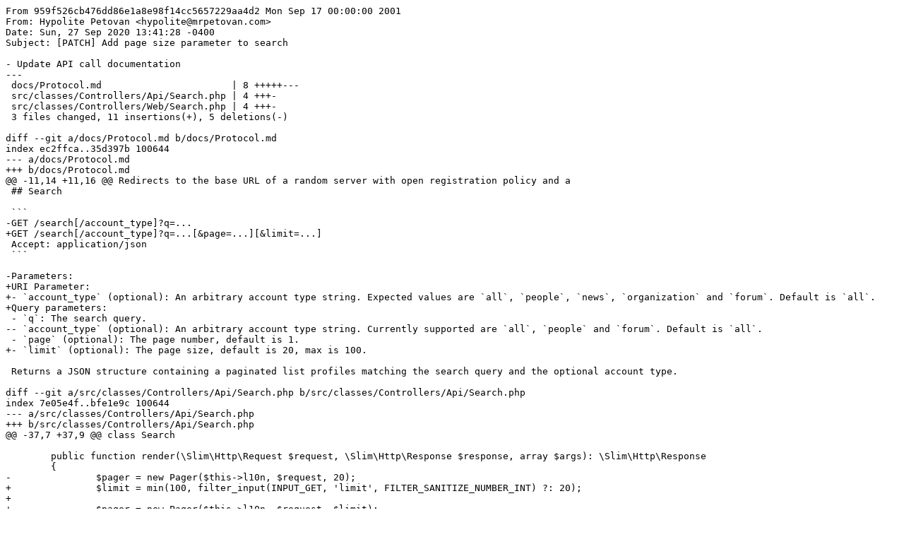

--- FILE ---
content_type: text/plain; charset=utf-8
request_url: https://git.friendi.ca/nupplaPhil/friendica-directory/commit/a1921c999dfeb6d5ecdba9dfd0daf6587d2074e1.patch
body_size: 2528
content:
From 959f526cb476dd86e1a8e98f14cc5657229aa4d2 Mon Sep 17 00:00:00 2001
From: Hypolite Petovan <hypolite@mrpetovan.com>
Date: Sun, 27 Sep 2020 13:41:28 -0400
Subject: [PATCH] Add page size parameter to search

- Update API call documentation
---
 docs/Protocol.md                       | 8 +++++---
 src/classes/Controllers/Api/Search.php | 4 +++-
 src/classes/Controllers/Web/Search.php | 4 +++-
 3 files changed, 11 insertions(+), 5 deletions(-)

diff --git a/docs/Protocol.md b/docs/Protocol.md
index ec2ffca..35d397b 100644
--- a/docs/Protocol.md
+++ b/docs/Protocol.md
@@ -11,14 +11,16 @@ Redirects to the base URL of a random server with open registration policy and a
 ## Search
 
 ```
-GET /search[/account_type]?q=...
+GET /search[/account_type]?q=...[&page=...][&limit=...]
 Accept: application/json
 ```
 
-Parameters:
+URI Parameter:
+- `account_type` (optional): An arbitrary account type string. Expected values are `all`, `people`, `news`, `organization` and `forum`. Default is `all`.
+Query parameters:
 - `q`: The search query.
-- `account_type` (optional): An arbitrary account type string. Currently supported are `all`, `people` and `forum`. Default is `all`.
 - `page` (optional): The page number, default is 1.
+- `limit` (optional): The page size, default is 20, max is 100.
 
 Returns a JSON structure containing a paginated list profiles matching the search query and the optional account type.
 
diff --git a/src/classes/Controllers/Api/Search.php b/src/classes/Controllers/Api/Search.php
index 7e05e4f..bfe1e9c 100644
--- a/src/classes/Controllers/Api/Search.php
+++ b/src/classes/Controllers/Api/Search.php
@@ -37,7 +37,9 @@ class Search
 
 	public function render(\Slim\Http\Request $request, \Slim\Http\Response $response, array $args): \Slim\Http\Response
 	{
-		$pager = new Pager($this->l10n, $request, 20);
+		$limit = min(100, filter_input(INPUT_GET, 'limit', FILTER_SANITIZE_NUMBER_INT) ?: 20);
+
+		$pager = new Pager($this->l10n, $request, $limit);
 
 		$originalQuery = $query = filter_input(INPUT_GET, 'q');
 
diff --git a/src/classes/Controllers/Web/Search.php b/src/classes/Controllers/Web/Search.php
index db8e332..8949441 100644
--- a/src/classes/Controllers/Web/Search.php
+++ b/src/classes/Controllers/Web/Search.php
@@ -47,7 +47,9 @@ class Search extends BaseController
 
 	public function render(\Slim\Http\Request $request, \Slim\Http\Response $response, array $args): array
 	{
-		$pager = new Pager($this->l10n, $request, 20);
+		$limit = min(100, filter_input(INPUT_GET, 'limit', FILTER_SANITIZE_NUMBER_INT) ?: 20);
+
+		$pager = new Pager($this->l10n, $request, $limit);
 
 		$originalQuery = $query = $request->getParam('q', '');
 		$field = $request->getParam('field', '');
